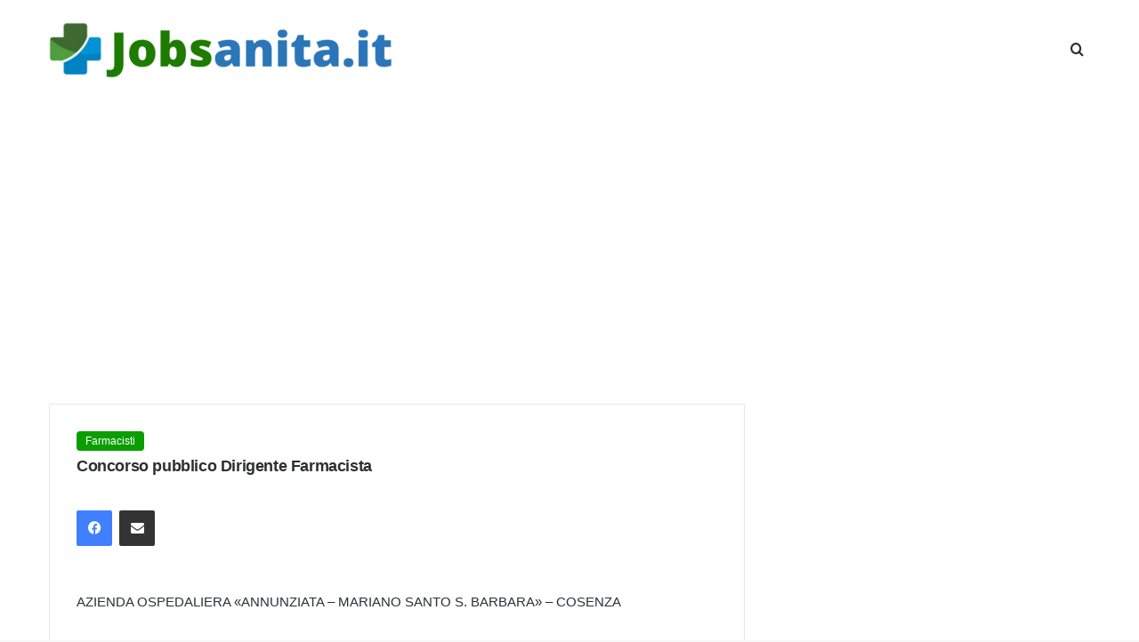

--- FILE ---
content_type: text/html; charset=utf-8
request_url: https://www.google.com/recaptcha/api2/aframe
body_size: 269
content:
<!DOCTYPE HTML><html><head><meta http-equiv="content-type" content="text/html; charset=UTF-8"></head><body><script nonce="jucEWYHTyXkOLbGSu2JtQQ">/** Anti-fraud and anti-abuse applications only. See google.com/recaptcha */ try{var clients={'sodar':'https://pagead2.googlesyndication.com/pagead/sodar?'};window.addEventListener("message",function(a){try{if(a.source===window.parent){var b=JSON.parse(a.data);var c=clients[b['id']];if(c){var d=document.createElement('img');d.src=c+b['params']+'&rc='+(localStorage.getItem("rc::a")?sessionStorage.getItem("rc::b"):"");window.document.body.appendChild(d);sessionStorage.setItem("rc::e",parseInt(sessionStorage.getItem("rc::e")||0)+1);localStorage.setItem("rc::h",'1768953321989');}}}catch(b){}});window.parent.postMessage("_grecaptcha_ready", "*");}catch(b){}</script></body></html>